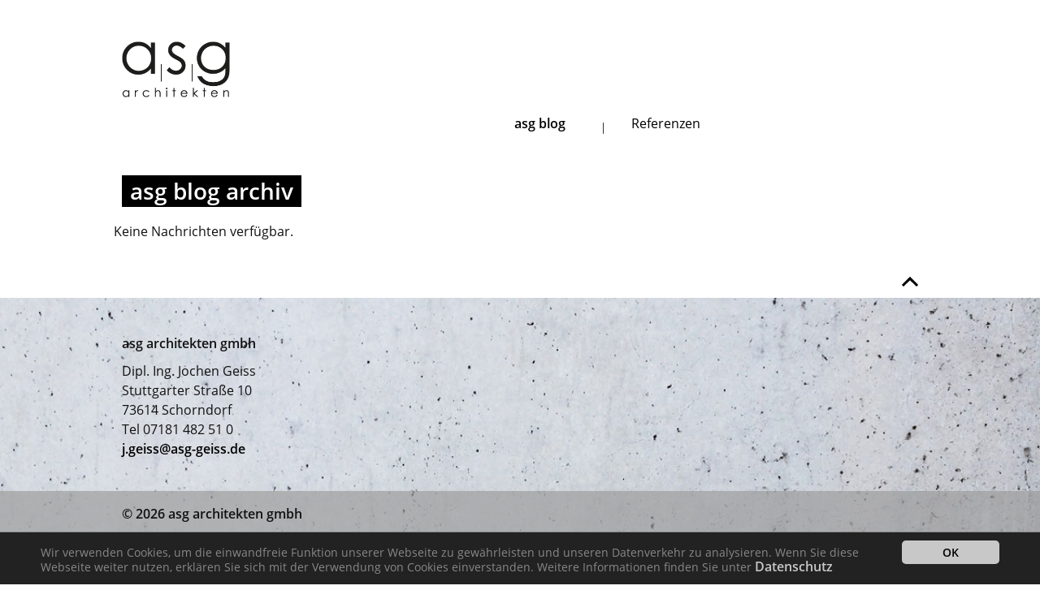

--- FILE ---
content_type: text/html; charset=utf-8
request_url: https://www.asg-geiss.de/asg-blog/blog-archiv/
body_size: 2235
content:
<!DOCTYPE html>
<html lang="de">
<head>

<meta charset="utf-8">
<!-- 
	°______________________________
	|                             |
	| TYPO3-Programmierung:       |
	| Buero Kober                 |
	| www.buerokober.de           |
	|_____________________________|

	This website is powered by TYPO3 - inspiring people to share!
	TYPO3 is a free open source Content Management Framework initially created by Kasper Skaarhoj and licensed under GNU/GPL.
	TYPO3 is copyright 1998-2015 of Kasper Skaarhoj. Extensions are copyright of their respective owners.
	Information and contribution at http://typo3.org/
-->

<base href="https://www.asg-geiss.de/">

<title>blog archiv: ASG Architekten</title>
<meta name="generator" content="TYPO3 CMS 7.2">


<link rel="stylesheet" type="text/css" href="typo3temp/stylesheet_5624dd58f2.css?1432679825" media="all">
<link rel="stylesheet" type="text/css" href="fileadmin/mk/css/fonts.css?1529324533" media="all">
<link rel="stylesheet" type="text/css" href="typo3temp/sass/css//main_e7ee1_2375314688366f38d027b10225d90828.css?1768669056" media="all">
<link rel="stylesheet" type="text/css" href="fileadmin/mk/css/extensions.css?1529322009" media="all">



<script src="typo3temp/javascript_9a38f34785.js?1432675882" type="text/javascript"></script>


<link rel="stylesheet" type="text/css" media="all"  href="https://www.asg-geiss.de/typo3conf/ext/mindshape_cookie_hint/Resources/Public/Css/dark-bottom.css" />

		<meta name="viewport" content="width=device-width, height=device-height, initial-scale=1,minimum-scale=1, user-scalable=1,  maximum-scale=2,minimal-ui">
		<meta name="apple-mobile-web-app-capable" content="yes">

		<script type="text/javascript" src="//maps.googleapis.com/maps/api/js?sensor=false"></script>


		<!--[if lt IE 7]>
			<link rel="stylesheet" type="text/css" href="fileadmin/mk/css/ie6.css" />
			<script type='text/javascript' src='fileadmin/mk/js/unitpngfix.js'></script>
		<![endif]-->
</head>
<body class="typ1" id="uid_37" >

<div id="container">
		<div id="header">
			<div class="inner">

				<div id="logo"><a href="/" target="">&nbsp;</a></div>
				<div class="metaMenu">
					
				</div>
				<div style="display:none;" id="sprachwahl">
						<!-- ###SPRACHWAHL_HEADER### -->
						SPRACHWAHL ALS DROPDOWN
						<!-- ###SPRACHWAHL_HEADER### -->
				</div>
				<button class="cmn-toggle-switch cmn-toggle-switch__htx">
					<span>toggle menu</span>
				</button>
				<nav>
					<ul class="dropdown sm sm-simple level1"><li class="level1 act"><a href="asg-blog/" class="level1 act" onfocus="blur();">asg blog</a></li><li class="level1"><a href="referenzen/" onfocus="blur();">Referenzen</a></li></ul>

				</nav>

			</div>
		</div>
		
		
		
		<div id="wrapper">
				<div id="content" class="content">
								

								

								<div id="contentMain"><div id="c105" class="csc-default cat_37 csc-layout-20 csc-frame-13 csc-type-list"><div class="csc-inner"><div class="csc-ajax"></div><div class="csc-header csc-header-n1"><h1 class="csc-firstHeader">asg blog archiv</h1></div>



<div class="news">
	
	
			<div class="no-news-found">
				Keine Nachrichten verfügbar.
			</div>
		

</div>
</div></div></div>

								

								

								
				</div>
				
				
		</div>
		
		

		<div class="inner">
				<span class="totop">Nach oben</span>
		</div>
		
		<div id="footer">


			<div class="address">
				<div class="inner">
					<div id="c12" class="csc-default cat_30 csc-layout-20 csc-frame-0 csc-type-text"><div class="csc-inner"><div class="csc-ajax"></div><p class="bodytext"><b>asg architekten gmbh</b></p>
<p class="bodytext">Dipl. Ing. Jochen Geiss <br />Stuttgarter Straße 10 <br />73614 Schorndorf<br /> Tel 07181 482 51 0 <br /><a href="javascript:linkTo_UnCryptMailto('ocknvq,l0igkuuBcui/igkuu0fg');">j.geiss@asg-geiss.de</a></p></div></div>
				</div>
			</div>

			<div class="legal">
				<div class="inner">
					<div class="copyright">
						&copy; 2026 asg architekten gmbh 
					</div>
					<nav>
						
					</nav>
				</div>
			</div>

		</div>
</div>



<html data-namespace-typo3-fluid="true" lang="en"
      xmlns="http://www.w3.org/1999/xhtml"
      xmlns:f="http://typo3.org/ns/TYPO3/CMS/Fluid/ViewHelpers">

  <script>
    window.cookieconsent_options = {
      
        learnMore: 'Datenschutz',
      
      dismiss: 'OK',
      message: 'Wir verwenden Cookies, um die einwandfreie Funktion unserer Webseite zu gewährleisten und unseren Datenverkehr zu analysieren. Wenn Sie diese Webseite weiter nutzen, erklären Sie sich mit der Verwendung von Cookies einverstanden. Weitere Informationen finden Sie unter',
      
        link: 'datenschutz/',
      
      
      appendToBottom: true
      
    };
  </script>

</html>
<script src="//ajax.googleapis.com/ajax/libs/jquery/1.11.3/jquery.min.js" type="text/javascript"></script>
<script src="typo3conf/ext/mindshape_cookie_hint/Resources/Public/Js/cookieconsent.js?1527196660" type="text/javascript"></script>
<script src="fileadmin/mk/js/jquery.plugins.js?1433231934" type="text/javascript"></script>
<script src="fileadmin/mk/js/kober.js?1461778393" type="text/javascript"></script>


</body>
</html>
<!-- Cached page generated 22-01-26 13:27. Expires 23-01-26 13:27 -->
<!-- Parsetime: 0ms -->

--- FILE ---
content_type: text/css
request_url: https://www.asg-geiss.de/fileadmin/mk/css/fonts.css?1529324533
body_size: 254
content:
/* open-sans-regular - latin */
@font-face {
  font-family: 'Open Sans';
  font-style: normal;
  font-weight: 400;
  src: url('../fonts/open-sans-v15-latin-regular.eot'); /* IE9 Compat Modes */
  src: local('Open Sans Regular'), local('OpenSans-Regular'),
       url('../fonts/open-sans-v15-latin-regular.eot?#iefix') format('embedded-opentype'), /* IE6-IE8 */
       url('../fonts/open-sans-v15-latin-regular.woff2') format('woff2'), /* Super Modern Browsers */
       url('../fonts/open-sans-v15-latin-regular.woff') format('woff'), /* Modern Browsers */
       url('../fonts/open-sans-v15-latin-regular.ttf') format('truetype'), /* Safari, Android, iOS */
       url('../fonts/open-sans-v15-latin-regular.svg#OpenSans') format('svg'); /* Legacy iOS */
}
/* open-sans-600 - latin */
@font-face {
  font-family: 'Open Sans';
  font-style: normal;
  font-weight: 600;
  src: url('../fonts/open-sans-v15-latin-600.eot'); /* IE9 Compat Modes */
  src: local('Open Sans SemiBold'), local('OpenSans-SemiBold'),
       url('../fonts/open-sans-v15-latin-600.eot?#iefix') format('embedded-opentype'), /* IE6-IE8 */
       url('../fonts/open-sans-v15-latin-600.woff2') format('woff2'), /* Super Modern Browsers */
       url('../fonts/open-sans-v15-latin-600.woff') format('woff'), /* Modern Browsers */
       url('../fonts/open-sans-v15-latin-600.ttf') format('truetype'), /* Safari, Android, iOS */
       url('../fonts/open-sans-v15-latin-600.svg#OpenSans') format('svg'); /* Legacy iOS */
}q

--- FILE ---
content_type: text/css
request_url: https://www.asg-geiss.de/typo3temp/sass/css//main_e7ee1_2375314688366f38d027b10225d90828.css?1768669056
body_size: 10189
content:
/*
 * 
 * border box for everything
 */
*,
*:before,
*:after {
  -moz-box-sizing: border-box;
  -webkit-box-sizing: border-box;
  -moz-box-sizing: border-box;
  -webkit-box-sizing: border-box;
  box-sizing: border-box; }

/*
 * 
 * normalize.css
 */
html {
  font-family: 'Open Sans', sans-serif;
  -ms-text-size-adjust: 100%;
  -webkit-text-size-adjust: 100%; }

body {
  margin: 0; }

article,
aside,
details,
figcaption,
figure,
footer,
header,
hgroup,
main,
nav,
section,
summary {
  display: block; }

audio,
canvas,
progress,
video {
  display: inline-block;
  vertical-align: baseline; }

audio:not([controls]) {
  display: none;
  height: 0; }

[hidden],
template {
  display: none; }

a {
  background: 0 0; }

a:active,
a:hover {
  outline: 0; }

abbr[title] {
  border-bottom: 1px dotted; }

b,
strong {
  font-weight: 700; }

dfn {
  font-style: italic; }

h1 {
  font-size: 2em;
  margin: 0.67em 0; }

mark {
  background: yellow;
  color: black; }

small {
  font-size: 80%; }

sub,
sup {
  font-size: 75%;
  line-height: 0;
  position: relative;
  vertical-align: baseline; }

sup {
  top: -0.5em; }

sub {
  bottom: -0.25em; }

img {
  border: 0; }

svg:not(:root) {
  overflow: hidden; }

figure {
  margin: 1em 40px; }

hr {
  -moz-box-sizing: content-box;
  -moz-box-sizing: content-box;
  -webkit-box-sizing: content-box;
  box-sizing: content-box;
  height: 0; }

pre {
  overflow: auto; }

code,
kbd,
pre,
samp {
  font-family: monospace, monospace;
  font-size: 1em; }

button,
input,
optgroup,
select,
textarea {
  color: inherit;
  font: inherit;
  margin: 0; }

button {
  overflow: visible; }

button,
select {
  text-transform: none; }

button,
html input[type=button],
input[type=reset],
input[type=submit] {
  -webkit-appearance: button;
  cursor: pointer; }

button[disabled],
html input[disabled] {
  cursor: default; }

button::-moz-focus-inner,
input::-moz-focus-inner {
  border: 0;
  padding: 0; }

input {
  line-height: normal; }

input[type=checkbox],
input[type=radio] {
  -moz-box-sizing: border-box;
  -webkit-box-sizing: border-box;
  box-sizing: border-box;
  padding: 0; }

input[type=number]::-webkit-inner-spin-button,
input[type=number]::-webkit-outer-spin-button {
  height: auto; }

input[type=search] {
  -webkit-appearance: textfield;
  -moz-box-sizing: content-box;
  -webkit-box-sizing: content-box;
  -moz-box-sizing: content-box;
  -webkit-box-sizing: content-box;
  box-sizing: content-box; }

input[type=search]::-webkit-search-cancel-button,
input[type=search]::-webkit-search-decoration {
  -webkit-appearance: none; }

fieldset {
  border: 1px solid silver;
  margin: 0 2px;
  padding: 0.35em 0.625em 0.75em; }

legend {
  border: 0;
  padding: 0; }

textarea {
  overflow: auto; }

optgroup {
  font-weight: 700; }

table {
  border-collapse: collapse;
  border-spacing: 0; }

td,
th {
  padding: 0; }

/*
 * 
 * Tacit
 */
th {
  font-weight: 700; }

td,
th {
  border-bottom: 1px solid #cccccc;
  padding: 14px 18px; }

thead th {
  border-bottom-width: 2px;
  padding-bottom: 6px; }

table {
  display: block;
  max-width: 100%;
  overflow-x: auto; }

input,
textarea,
select,
button {
  display: block;
  padding: 9px; }

label {
  display: block;
  margin-bottom: 14px; }

input[type="submit"],
input[type="reset"],
button {
  background: #f2f2f2;
  color: #8c8c8c;
  cursor: pointer;
  display: inline;
  margin-bottom: 18px;
  margin-right: 7px;
  padding: 6px 23px;
  text-align: center; }

input[type="submit"]:hover,
input[type="reset"]:hover,
button:hover {
  background: #d9d9d9;
  color: black; }

input[type="submit"][disabled],
input[type="reset"][disabled],
button[disabled] {
  background: #e6e6e6;
  color: #b3b3b3; }

input[type="submit"],
button[type="submit"] {
  background: #367ac3;
  color: white; }

input[type="submit"]:hover,
button[type="submit"]:hover {
  background: #255587;
  color: #bfbfbf; }

input[type="text"],
input[type="password"],
input[type="email"],
input[type="url"],
input[type="phone"],
input[type="tel"],
input[type="number"],
input[type="datetime"],
input[type="date"],
input[type="month"],
input[type="color"],
input[type="time"],
input[type="search"],
input[type="range"],
input[type="file"],
input[type="datetime-local"],
select,
textarea {
  border: 1px solid #cccccc;
  margin-bottom: 18px;
  padding: 5px 6px; }

input[type="checkbox"] {
  float: left;
  line-height: 36px;
  margin-right: 9px;
  margin-top: 8px; }

pre,
code,
kbd,
samp,
var,
output {
  font-family: Menlo, Monaco, Consolas, "Courier New", monospace;
  font-size: 16px; }

pre {
  border-left: 1px solid #96bbe2;
  line-height: 25px;
  margin-top: 29px;
  overflow: auto;
  padding-left: 18px; }

pre code {
  background: none;
  border: 0;
  line-height: 29px;
  padding: 0; }

code {
  background: #ededed;
  border: 1px solid #cccccc;
  -moz-border-radius: 3px;
  -webkit-border-radius: 3px;
  -khtml-border-radius: 3px;
  border-radius: 3px;
  display: inline-block;
  line-height: 18px;
  padding: 3px 6px 2px; }

h1,
h2,
h3,
h4,
h5,
h6 {
  color: black;
  margin-bottom: 18px; }

h1 {
  font-size: 36px;
  font-weight: 500;
  margin-top: 36px; }

h2 {
  font-size: 25px;
  font-weight: 400;
  margin-top: 27px; }

h3 {
  font-size: 21px;
  margin-top: 21px; }

h4 {
  font-size: 18px;
  margin-top: 18px; }

h5 {
  font-size: 14px;
  font-weight: bold;
  margin-top: 18px;
  text-transform: uppercase; }

h6 {
  color: #cccccc;
  font-size: 14px;
  font-weight: bold;
  margin-top: 18px;
  text-transform: uppercase; }

a {
  color: #367ac3;
  text-decoration: none; }

a:hover {
  text-decoration: underline; }

hr {
  border-bottom: 1px solid #cccccc; }

small {
  font-size: 15px; }

em,
i {
  font-style: italic; }

strong,
b {
  font-weight: 700; }

* {
  border: 0;
  border-collapse: separate;
  border-spacing: 0;
  -moz-box-sizing: border-box;
  -webkit-box-sizing: border-box;
  box-sizing: border-box;
  font-family: "Open Sans", Helvetica, Arial, sans-serif;
  font-size: 16px;
  font-stretch: normal;
  font-style: normal;
  font-weight: 300;
  line-height: 29px;
  margin: 0;
  outline: 0;
  padding: 0;
  text-align: left;
  vertical-align: baseline; }

html,
body {
  height: 100%;
  width: 100%; }

body {
  background: whitesmoke;
  color: #1a1a1a;
  padding: 36px; }

p,
ul,
ol,
dl,
blockquote,
hr,
pre,
table,
form,
fieldset,
figure,
address {
  margin-bottom: 29px; }

section {
  margin-left: auto;
  margin-right: auto;
  max-width: 100%;
  width: 900px; }

article {
  background: white;
  border: 1px solid #d9d9d9;
  -moz-border-radius: 7px;
  -webkit-border-radius: 7px;
  -khtml-border-radius: 7px;
  border-radius: 7px;
  padding: 43px; }

header {
  margin-bottom: 36px; }

footer {
  margin-top: 36px; }

nav {
  text-align: center; }

nav ul {
  list-style: none;
  text-align: center; }

nav ul li {
  display: inline;
  margin-left: 9px;
  margin-right: 9px; }

@media (max-width: 767px) {
  body {
    padding: 18px; }

  article {
    -moz-border-radius: 0;
    -webkit-border-radius: 0;
    -khtml-border-radius: 0;
    border-radius: 0;
    margin: -18px;
    padding: 18px; }

  textarea,
  input,
  select {
    max-width: 100%; }

  fieldset {
    min-width: 0; }

  @-moz-document url-prefix() {
        fieldset {
      display: table-cell; }
 }
  section {
    width: auto; } }

/*
 * RESET ADDON FOR TYPO3 CSS STYLED CONTENT - FIXING FIREFOX RESPONSIVE IMG ISSUES
 */
div.csc-textpic .csc-textpic-imagewrap figure,
div.csc-textpic figure.csc-textpic-imagewrap {
  display: block; }

div.csc-textpic-left .csc-textpic-imagewrap {
  width: 100%; }

figcaption.csc-textpic-caption {
  display: inherit; }

.csc-textpic-intext-right-nowrap .csc-textpic-imagewrap,
.csc-textpic-intext-left-nowrap .csc-textpic-imagewrap,
.csc-textpic-intext-left .csc-textpic-imagewrap,
.csc-textpic-intext-right .csc-textpic-imagewrap {
  width: 50%; }

.csc-textpic-intext-right-nowrap .csc-textpic-text {
  margin-right: 20px !important; }

.csc-textpic-intext-left-nowrap .csc-textpic-text {
  margin-left: 20px !important; }

*,
*:before,
*:after {
  -moz-box-sizing: border-box;
  -webkit-box-sizing: border-box;
  -moz-box-sizing: border-box;
  -webkit-box-sizing: border-box;
  box-sizing: border-box; }

img,
audio,
video,
embed {
  max-width: 100%;
  width: auto;
  height: auto; }

/*
 * Upscaling Slider Images
 */
  .slick-slide div.csc-textpic-center .csc-textpic-center-inner,
  .slick-slide div.csc-textpic-center .csc-textpic-center-outer,
  .slick-slide figure,
  .slick-slide img {
    width: 100%;
    max-width: none;
    text-align: center;
    float: none;
    position: inherit; }

/*
 * TYPO3 Anpassung für Responsive
 */
DIV.csc-textpic-above DIV.csc-textpic-imagewrap,
DIV.csc-textpic-below DIV.csc-textpic-imagewrap,
DIV.csc-textpic DIV.csc-textpic-imagewrap UL LI,
DIV.csc-textpic DIV.csc-textpic-imagewrap DL.csc-textpic-image {
  float: none; }

/*
 * -- END -- RESET ADDON
 */
/*
 * 
 * Variables
 */
/*
 * 
 * Basics
 */
html,
body {
  margin: 0;
  padding: 0;
  height: 100.5%; }

body {
  font-family: 'Open Sans', sans-serif;
  font-size: 16px;
  line-height: 1.5;
  padding: 0 0px;
  text-align: center;
  color: #111111;
  background: white; }

p {
  margin: 0 10px 10px 0; }

a {
  color: black;
  font-weight: 600; }

a:hover {
  text-decoration: none;
  color: #666666;
  cursor: pointer; }

h1 {
  color: #555555;
  font-size: 28px;
  font-weight: 700;
  font-weight: normal;
  line-height: 1.4; }

h2 {
  color: #555555;
  font-size: 28px;
  font-weight: 700;
  font-weight: normal;
  line-height: 1.4; }

h1,
h2 {
  background: black;
  display: inline-block;
  color: white;
  padding: 0 10px;
  font-weight: 700; }

h1.subheader {
  margin: -13px 0 0 0; }

.csc-type-text h3 a {
  color: white;
  background: black;
  display: inline-block;
  padding: 3px 10px;
  font-weight: 700;
  font-size: 18px; }

.csc-type-text h3 a:hover {
  color: white;
  background: #333333; }

* {
  line-height: 1.5; }

/*
 * 
 * Main Boxes
 */
#container {
  margin: 0 auto;
  text-align: left;
  position: relative;
  padding-top: 170px; }

.inner,
.content {
  max-width: 1000px;
  margin: 0 auto; }

/*
 * 
 * Header
 */
#header {
  position: fixed;
  top: 0;
  left: 0;
  width: 100%;
  height: 170px;
  background: white;
  z-index: 80; }
  #header .inner {
    padding: 0 10px; }
  #header .inner,
  #header #logo,
  #header nav a {
    height: 100% !important; }
  #header #logo {
    float: left;
    height: 150px;
    padding-left: 0;
    width: 133px;
    text-align: center; }
    #header #logo a {
      height: 100%;
      background: transparent url("/fileadmin/mk/img/logo.png") no-repeat scroll left;
      display: block;
      margin: 0px 0 0 0px;
      text-decoration: none;
      background-size: contain; }
  #header .hamburger {
    width: 45px;
    float: right;
    padding: 5px; }
    #header .hamburger span {
      display: block;
      height: 3px;
      background: black;
      margin-bottom: 5px; }
  #header nav {
    clear: both;
    position: relative;
    top: -36px;
    width: 76%;
    width: 79.4%;
    margin-right: -1px;
    float: right;
    -webkit-transition: 0.6s ease all;
    transition: 0.6s ease all; }
    #header nav a {
      font-weight: 400; }
  #header #sprachwahl {
    display: none;
    float: right;
    padding: 10px; }

.metaNav {
  list-style: none;
  float: right; }
  .metaNav a {
    background: black;
    color: white;
    display: inline-block;
    padding: 3px 10px;
    font-size: 14px;
    position: fixed;
    right: 120px; }
  .metaNav a {
    display: inline-block;
    background-color: transparent;
    padding: 2px 10px;
    font-size: 14px;
    -moz-border-radius: 100%;
    -webkit-border-radius: 100%;
    -khtml-border-radius: 100%;
    border-radius: 100%;
    border: 3px solid black;
    width: 56px;
    height: 56px !important;
    line-height: 46px;
    color: black;
    font-weight: 700;
    text-transform: uppercase;
    margin: 10px; }

/*
 * 
 * Hamburger Mobile Menu Animation
 */
/*
 * 
 * Hamburger to x icon
 */
.cmn-toggle-switch {
  display: none;
  position: fixed;
  top: 0;
  left: 0;
  padding: 10px;
  overflow: hidden;
  margin: 0 0 0 0px;
  padding: 0;
  width: 50px;
  height: 44px;
  font-size: 0;
  text-indent: -9999px;
  -webkit-appearance: none;
  -moz-appearance: none;
  appearance: none;
  -moz-box-shadow: none;
  -webkit-box-shadow: none;
  box-shadow: none;
  -moz-border-radius: none;
  -webkit-border-radius: none;
  -khtml-border-radius: none;
  border-radius: none;
  border: none;
  cursor: pointer;
  -webkit-transition: background 0.3s;
  transition: background 0.3s; }

.cmn-toggle-switch:focus {
  outline: none; }

.cmn-toggle-switch span {
  display: block;
  position: absolute;
  top: 20px;
  left: 10px;
  right: 10px;
  height: 3px;
  background: black; }

.cmn-toggle-switch span::before,
.cmn-toggle-switch span::after {
  position: absolute;
  display: block;
  left: 0;
  width: 100%;
  height: 3px;
  background-color: black;
  content: ""; }

.cmn-toggle-switch span::before {
  top: -9px; }

.cmn-toggle-switch span::after {
  top: 9px; }

/*
 * *
 * * Style 2
 * *
 * * Hamburger to "x" (htx). Takes on a hamburger shape, bars slide
 * * down to center and transform into an "x".
 */
.cmn-toggle-switch__htx {
    /*
   * background-color:rgba(0,0,0,.7);
   */
  background: transparent;
  z-index: 9999; }

.cmn-toggle-switch__htx span {
  -webkit-transition: background 0 0.3s;
  transition: background 0 0.3s; }

.cmn-toggle-switch__htx span::before,
.cmn-toggle-switch__htx span::after {
  -webkit-transition-duration: 0.3s, 0.3s;
  transition-duration: 0.3s, 0.3s;
  -webkit-transition-delay: 0.3s, 0;
  transition-delay: 0.3s, 0; }

.cmn-toggle-switch__htx span::before {
  -webkit-transition-property: top, -webkit-transform;
  transition-property: top, transform; }

.cmn-toggle-switch__htx span::after {
  -webkit-transition-property: bottom, -webkit-transform;
  transition-property: bottom, transform; }

/*
 * active state, i.e. menu open
 */
.cmn-toggle-switch__htx.active {
  background-color: #cb0032; }

  body.show-nav .cmn-toggle-switch__htx {
    background-color: rgba(0, 0, 0, 0.85); }
  body.show-nav .cmn-toggle-switch__htx span {
    background: none; }
  body.show-nav .cmn-toggle-switch__htx span::before {
    top: 0;
    -webkit-transform: rotate(45deg);
    -ms-transform: rotate(45deg);
    transform: rotate(45deg); }
  body.show-nav .cmn-toggle-switch__htx span::after {
    top: 0;
    -webkit-transform: rotate(-45deg);
    -ms-transform: rotate(-45deg);
    transform: rotate(-45deg); }
  body.show-nav .cmn-toggle-switch__htx span::before,
  body.show-nav .cmn-toggle-switch__htx span::after {
    -webkit-transition-delay: 0, 0.3s;
    transition-delay: 0, 0.3s;
    background: white; }

/*
 * 
 * Navigation
 */
li.level1 {
  background: white; }

li.level1.act > a {
  font-weight: bold !important; }

/*
 * 
 * Fix Anchor Tag Navigation
 */
.csc-default:before {
  content: "";
  display: block;
  height: 140px;
    /*
   * fixed header height
   */
  margin: -140px 0 0;
    /*
   * negative fixed header height
   */
  width: 1px; }

#c156 {
  position: relative;
  top: 1140px; }
  #c156:after {
    display: none;
    border-bottom: 0 none !important; }

/*
 * 
 * Content
 */
#wrapper {
  width: 100%; }

.content {
  text-align: center; }

.content > div {
  margin-right: -4px;
  text-align: left;
  display: inline-block;
  vertical-align: top;
  width: 33%; }

/*
 * 
 * Main Backend Templates
 */
  body.typ1 #contentPic {
    width: 100%; }
    body.typ1 #contentPic .csc-inner {
      padding: 0; }
  body.typ1 #contentLeft {
    width: 20%; }
  body.typ1 #contentMain {
    width: 100%;
    position: relative;
    margin: 0; }
    body.typ1 #contentMain .csc-default:after {
      content: "";
      display: block;
      border-bottom: 1px solid black;
      margin: 50px 10px 14px; }
    body.typ1 #contentMain .csc-frame-13:after {
      border-bottom: 0;
      margin: 0 10px 0; }
  body.typ1 #contentRight {
    width: 100%;
    overflow: hidden; }
  body.typ1 #contentBorder {
    width: 100%; }
  body.typ1 #contentSub {
    width: 100%; }
    body.typ1 #contentSub .csc-inner {
      padding: 0; }



/*
 * 
 * Footer
 */
#footer {
  clear: both;
  background: url("/fileadmin/mk/img/bg_footer3.jpg");
  background-size: cover;
  padding-top: 34px; }
  #footer .inner {
    overflow: hidden; }
  #footer a {
    color: black;
    text-decoration: none;
    font-style: normal; }

  #footer .legal {
    background: rgba(157, 157, 157, 0.68);
    min-height: 30px; }
  #footer .copyright {
    float: left;
    font-weight: bold;
    line-height: 56px;
    padding: 0 10px; }
  #footer .navFooter {
    float: right;
    margin: 14px 0 0; }

span.totop {
  float: right;
  overflow: hidden;
  background: white url("/fileadmin/mk/img/icon_to_top.png") no-repeat center center;
  text-indent: -300px;
  width: 40px;
  height: 40px;
  display: block;
  -webkit-transition: all 0.3s ease-in-out;
  -moz-transition: all 0.3s ease-in-out;
  -o-transition: all 0.3s ease-in-out;
  transition: all 0.3s ease-in-out; }
  span.totop:hover {
    -moz-opacity: 0.8;
    -webkit-opacity: 0.8;
    -khtml-opacity: 0.8;
    opacity: 0.8;
    cursor: pointer;
    background-position: top center; }

/*
 * 
 * Google Map Fix
 */
.tx-go-maps-ext img {
  max-width: none !important; }

/*
 * 
 * Content
 */
/*
 * 
 * TYPO3 - CSS STYLES CONTENT - Borders - Blocks
 */
.csc-default {
  padding-bottom: 20px;
  margin-bottom: 0px;
    /*
   * border-bottom: 1px solid #fafafa;
   */ }

.csc-inner {
  padding: 10px; }

#wrapper .csc-default {
  vertical-align: top; }

.csc-frame-13 .csc-inner {
  padding: 10px 0; }

.csc-frame-60 {
  display: inline-block;
  margin-right: -4px;
  width: 25% !important; }

.csc-frame-61 {
  display: inline-block;
  margin-right: -4px;
  width: 33.2% !important; }

.csc-frame-62 {
  display: inline-block;
  margin-right: -4px;
  width: 50% !important; }

.csc-frame-63 {
  display: inline-block;
  margin-right: -4px;
  width: 66.4% !important; }

.csc-frame-64 {
  display: inline-block;
  margin-right: -4px;
  width: 75% !important; }

.csc-frame-65 {
  width: 100% !important; }

/*
 * Multicolumn Text
 */
.csc-frame-70 .csc-textpic-text {
  -moz-column-count: 2;
  -webkit-column-count: 2;
  column-count: 2;
  -moz-column-width: 50%;
  -webkit-column-width: 50%;
  column-width: 50%;
  padding-bottom: 20px; }

.csc-frame-73 {
  width: 50%;
  display: inline-block;
  position: relative;
  margin-right: -4px;
  -webkit-transition: all 1s ease-in-out;
  -moz-transition: all 1s ease-in-out;
  -o-transition: all 1s ease-in-out;
  transition: all 1s ease-in-out; }
  .csc-frame-73 .csc-header {
    float: left;
    position: absolute;
    bottom: 204px;
    left: 20px; }
    .csc-frame-73 .csc-header h1,
    .csc-frame-73 .csc-header h2 {
      background-color: white;
      font-size: 20px;
      float: left;
      clear: both;
      color: black;
      padding: 0 10px;
      margin: 0 0 3px; }
    .csc-frame-73 .csc-header .subheader {
      font-weight: normal; }

.csc-default.csc-frame-74 {
  padding-bottom: 0; }
  .csc-default.csc-frame-74:after {
    content: "";
    border-bottom: 0px solid black !important;
    margin: 0px !important; }
  .csc-default.csc-frame-74 .csc-inner {
    padding-bottom: 0 !important; }

/*
 * 
 * Stop Motion Film
 */
div.ovvvport {
  max-width: 100% !important;
  max-height: 85vh !important; }

.filterbar {
  z-index: 50;
  margin: 30px 0px;
  border-top: 20px solid white;
  border-bottom: 20px solid white;
  overflow: hidden;
  position: fixed;
  top: 125px;
  background: white;
  width: 98%;
  max-width: 1080px; }
  .filterbar .inner {
    border-top: 1px solid black;
    border-bottom: 1px solid black;
    overflow: hidden;
    max-width: 980px;
    margin: 0; }
  .filterbar .filters {
    float: left; }
    .filterbar .filters button {
      border-bottom: 1px solid transparent; }
    .filterbar .filters button.act {
      border-bottom: 1px solid black; }
    .filterbar .filters button:hover {
      color: #777777; }
  .filterbar button {
    font-size: 13px;
    cursor: pointer;
    padding: 4px 0;
    margin: 0 22px 0 0;
    line-height: 1.7;
    background: transparent;
    color: black;
    height: 46px;
    display: inline-block;
    -moz-opacity: 1;
    -webkit-opacity: 1;
    -khtml-opacity: 1;
    opacity: 1;
    -webkit-transition: all 0.3s ease-in-out;
    -moz-transition: all 0.3s ease-in-out;
    -o-transition: all 0.3s ease-in-out;
    transition: all 0.3s ease-in-out; }
  .filterbar button:hover {
    cursor: pointer; }
  .filterbar .gridswitch {
    float: right; }
    .filterbar .gridswitch button {
      text-indent: -300px;
      overflow: hidden;
      width: 18px;
      margin: 0 0 0 22px;
      -moz-opacity: 0.4;
      -webkit-opacity: 0.4;
      -khtml-opacity: 0.4;
      opacity: 0.4;
      background-size: contain; }
    .filterbar .gridswitch button.act,
    .filterbar .gridswitch button:hover {
      -moz-opacity: 1;
      -webkit-opacity: 1;
      -khtml-opacity: 1;
      opacity: 1; }
  .filterbar .list {
    background: url("/fileadmin/mk/img/icon_list.png") no-repeat center center; }
  .filterbar .grid {
    background: url("/fileadmin/mk/img/icon_grid.png") no-repeat center center; }

/*
 * 
 * cb Quick Google Map Fix
 */
#map_canvas {
  height: 500px; }
  #map_canvas img {
    max-width: none !important; }

/*
 * 
 * tt_news
 */
.csc-frame-13.csc-type-list .csc-header {
  margin-left: 10px; }

.news-list-container {
  padding: 0; }

.news-list-container hr {
  border: 0px none;
  padding: 0;
  visibility: hidden; }

.news-list-item {
  padding: 15px 0px 2px 0;
  border-top: 1px solid #d2d5d5;
  margin-bottom: 10px;
  float: left;
  width: 100%; }

.news-list-item a {
  text-decoration: none; }

.news-list-image {
  float: left;
  padding: 0 20px 0 0; }

.news-list-item h2 {
  padding: 2px 0 20px 0;
  margin: 0;
  font-size: 16px; }

.news-list-item h2 a {
  text-decoration: none; }

.news-list-morelink a {
  text-decoration: none;
  word-wrap: break-word;
  font-style: italic;
  color: #777777; }

.news-list-date {
  float: right;
  padding: 0 20px 0 0; }

.news-single-external-image {
  width: 100%;
  float: none;
  position: absolute;
  top: 13px;
  margin: 0;
  background: white; }

.news-single-item hr {
  border: 0px none;
  padding: 0px 0;
  visibility: hidden; }

.news-single-rightbox {
  padding: 10px;
  border: 1px solid #d2d5d5;
  margin-bottom: 20px; }

.news-single-img {
  float: right;
  margin: 0px;
  padding: 0 0 20px 20px;
  min-height: 185px; }

.news-single-img img {
  float: left;
  margin-right: 4px; }

.news-single-img code br {
  line-height: 0px; }

.news-single-subheader {
  display: none; }

.news-single-files,
.news-single-links,
.news-single-related {
  margin-bottom: 10px;
  padding: 10px;
  background: #efefef;
  border: 1px solid #aaaaaa;
  clear: both; }

.news-single-files a,
.news-single-links a {
  text-decoration: none;
  padding: 0 10px 0 0; }

.news-single-files dt,
.news-single-links dt {
  margin-bottom: 2px; }

.news-single-additional-info {
  padding-top: 50px; }

.news-single-backlink {
  padding: 50px 0 15px;
  border-bottom: 1px solid #989898; }

.news-single-backlink a,
#tellafriendlink {
  color: #777777;
  text-decoration: none; }

  #uid_31 #content,
  #uid_40 #content {
    max-width: 1500px; }
  #uid_31 #contentBorder,
  #uid_40 #contentBorder {
    width: 100%;
    display: block; }
    #uid_31 #contentBorder > .csc-default,
    #uid_40 #contentBorder > .csc-default {
      width: 100%;
      display: block; }
      #uid_31 #contentBorder > .csc-default > .csc-inner,
      #uid_40 #contentBorder > .csc-default > .csc-inner {
        padding: 0; }

.news-single {
    /*
   * Content Elements
   */ }
  .news-single .teaser-text {
    display: none; }
  .news-single .footer span {
    display: none; }

  .news-single .facebook {
    display: none; }
  .news-single .news-img-wrap {
    position: relative;
    padding-bottom: 25px; }
  .news-single .header {
    border-bottom: 1px solid black;
    padding-bottom: 20px;
    margin-bottom: 35px; }
  .news-single .lowerNewsContent {
    padding: 0 20px; }
  .news-single .news-text-wrap > *,
  .news-single .teaser-text > * {
        /*
     * width:31%;
     */
    display: inline-block;
    vertical-align: top;
    padding: 0px 20px 20px 0;
    margin: 0 2% 0 0;
    list-style-position: inside; }
  .news-single h3 {
    background: black;
    color: white;
    display: inline-block;
    padding: 2px 5px;
    font-weight: bold; }
  .news-single .tag-icon {
    position: absolute;
    right: 6%;
    bottom: 43px;
    height: 60px;
    width: 100px;
    text-indent: -600px;
    overflow: hidden;
    background-size: contain !important; }
    .news-single.generalplanung .tag-icon {
      background: url("/fileadmin/mk/img/icon_circle_gp_inv.png") no-repeat center center; }
    .news-single.revitalisierung .tag-icon {
      background: url("/fileadmin/mk/img/icon_circle_360_inv.png") no-repeat center center; }
    .news-single.architektur .tag-icon {
      background: url("/fileadmin/mk/img/icon_circle_arch_inv.png") no-repeat center center; }
    .news-single.referenzen_gewerblich h3 {
      background-color: #0c2842; }
    .news-single.referenzen_gewerblich button.slick-prev,
    .news-single.referenzen_gewerblich button.slick-next {
      background-color: rgba(12, 40, 66, 0.7); }
    .news-single.referenzen_oeffentlich h3 {
      background-color: #2d5172; }
    .news-single.referenzen_oeffentlich button.slick-prev,
    .news-single.referenzen_oeffentlich button.slick-next {
      background-color: rgba(45, 81, 114, 0.7); }
    .news-single.referenzen_privat h3 {
      background-color: #7390a6; }
    .news-single.referenzen_privat button.slick-prev,
    .news-single.referenzen_privat button.slick-next {
      background-color: rgba(115, 144, 166, 0.7); }
  .news-single .csc-default {
    width: 33%;
    display: inline-block;
    margin-right: -4px;
    vertical-align: top; }
    .news-single .csc-default .csc-inner {
      padding: 0 10px 0 0; }
    .news-single .csc-default ul {
      margin-left: 20px; }

.tag-icon.Generalplanung {
  background: url("/fileadmin/mk/img/icon_circle_gp.png") no-repeat center center; }

.tag-icon.Revitalisierung {
  background: url("/fileadmin/mk/img/icon_circle_360.png") no-repeat center center; }

.tag-icon.Architektur {
  background: url("/fileadmin/mk/img/icon_circle_arch.png") no-repeat center center; }

.news-list-view {
  padding-top: 0px; }
  .news-list-view .teaser-text,
  .news-list-view .news-list-date,
  .news-list-view .news-list-author,
  .news-list-view .footer {
    display: none; }
  .news-list-view .tag-icon {
    width: 45px;
    height: 96%;
    background-size: contain;
    position: absolute;
    right: 0;
    top: 0; }
  .news-list-view .article {
    position: relative;
    -moz-opacity: 1;
    -webkit-opacity: 1;
    -khtml-opacity: 1;
    opacity: 1;
    padding: 10px;
    -webkit-transition: all 0.3s ease-in-out;
    -moz-transition: all 0.3s ease-in-out;
    -o-transition: all 0.3s ease-in-out;
    transition: all 0.3s ease-in-out; }
  .news-list-view .article.hide {
    -moz-opacity: 0.3;
    -webkit-opacity: 0.3;
    -khtml-opacity: 0.3;
    opacity: 0.3;
    padding: 0 !important;
    width: 0 !important;
    height: 0px !important;
    overflow: hidden;
    border-bottom: 0;
    padding: 0; }
  .news-list-view h3 {
    display: inline-block; }
    .news-list-view h3 a * {
      background: white;
      padding: 0px 3px;
      margin: 1px 0;
      color: black;
      font-weight: 700;
      float: left;
      clear: both;
      display: inline-block;
      font-size: 17px; }

.news-list-view.grid {
  -webkit-transition: all 1s ease-in-out;
  -moz-transition: all 1s ease-in-out;
  -o-transition: all 1s ease-in-out;
  transition: all 1s ease-in-out; }
  .news-list-view.grid .tag-icon {
    display: none; }
  .news-list-view.grid .article {
    width: 50%;
    float: left;
    position: relative;
    margin-bottom: 40px;
    padding: 30px 10px 5px; }
    .news-list-view.grid .article:after {
      content: '';
      position: absolute;
      bottom: -40px;
      left: 0;
      right: 0;
      margin: 10px;
      border-bottom: 1px solid black; }
  .news-list-view.grid .header {
    position: absolute;
    bottom: 20px;
    left: 20px; }
    .news-list-view.grid .header .tag-header {
      background-color: white;
      display: inline-block;
      font-weight: 700;
      margin-top: 2px; }
    .news-list-view.grid .header h3 {
      margin: 0;
      line-height: 1;
      font-weight: 700; }

  .news-list-view.grid .no-media-element img {
    width: 480px;
    height: 280px; }

.news-list-view.list {
  margin: 0 10px; }
  .news-list-view.list .article {
    overflow: hidden;
    clear: both;
    border-top: 1px solid black;
    padding: 10px 0 4px; }
  .news-list-view.list .news-img-wrap {
    width: 25%;
    float: left; }
  .news-list-view.list .header {
    width: 75%;
    float: right;
    padding: 0 0 0 40px; }
    .news-list-view.list .header h3 a {
      font-size: 26px;
      font-weight: 700;
      color: black;
      line-height: 110px; }
    .news-list-view.list .header h3 a * {
      float: none; }
    .news-list-view.list .header h3 a .tag-header {
      font-weight: normal; }

  #uid_2 .news-list-view.grid .article,
  #uid_37 .news-list-view.grid .article,
  #uid_38 .news-list-view.grid .article {
    width: 100%;
    float: none;
    clear: both; }
    #uid_2 .news-list-view.grid .article .news-img-wrap,
    #uid_37 .news-list-view.grid .article .news-img-wrap,
    #uid_38 .news-list-view.grid .article .news-img-wrap {
      display: inline-block;
      width: 48%;
      margin-right: 2%; }
    #uid_2 .news-list-view.grid .article .teaser-text,
    #uid_37 .news-list-view.grid .article .teaser-text,
    #uid_38 .news-list-view.grid .article .teaser-text {
      display: inline-block;
      width: 48%; }
      #uid_2 .news-list-view.grid .article .teaser-text ul,
      #uid_37 .news-list-view.grid .article .teaser-text ul,
      #uid_38 .news-list-view.grid .article .teaser-text ul {
        margin-left: 28px; }

/*
 * 
 * Slick Slider
 */
.slick-dots {
  text-align: center;
  position: absolute;
  bottom: 0px;
  margin: 0;
  width: 100%; }
  .slick-dots li {
    text-align: center;
    list-style: none;
    display: inline-block; }
  .slick-dots li.slick-active button {
    color: white; }
  .slick-dots button {
    padding: 0 7px;
    margin: 0px 0;
    border: 0;
    -moz-border-radius: 0;
    -webkit-border-radius: 0;
    -khtml-border-radius: 0;
    border-radius: 0;
    font-size: 16px;
    color: black;
    background-color: rgba(200, 200, 200, 0.4); }

button.slick-prev,
button.slick-next {
  overflow: hidden;
  text-indent: -300px; }

button.slick-prev {
  background: rgba(0, 0, 0, 0.4) url("/fileadmin/mk/img/icon_arrow_left.png") no-repeat center center; }

button.slick-next {
  background: rgba(0, 0, 0, 0.4) url("/fileadmin/mk/img/icon_arrow_right.png") no-repeat center center; }

button.slick-prev:hover,
button.slick-next:hover {
  background-color: rgba(0, 0, 0, 0.4); }

#uid_2 #contentPic,
#uid_38 #contentPic {
  -moz-opacity: 0;
  -webkit-opacity: 0;
  -khtml-opacity: 0;
  opacity: 0; }

/*
 * Standard Slider
 */
  .slick-slider .slick-list {
    padding-bottom: 0px; }
  .slick-slider .slick-slide {
    position: relative; }
  .slick-slider .csc-inner {
    padding: 0;
    position: relative;
    width: 100%;
    max-width: 1000px;
    height: 100%;
    margin: 0 auto; }
  .slick-slider .csc-header {
    position: absolute;
    bottom: 60px;
    left: 10px;
    z-index: 10; }
    .slick-slider .csc-header * {
      background: white;
      color: black;
      float: left;
      clear: both;
      margin: 0 0 4px;
      font-weight: 700;
      padding: 2px 10px;
      font-size: 24px; }

/*
 * News Detail Slider
 */
  .slick-slider .mediaelement {
    background-size: cover !important;
    height: 100%; }

/*
 * mk7
 */
button.slick-prev,
button.slick-next {
  position: absolute;
  left: 0;
  top: 0;
  height: 100%;
  width: 6%;
  margin: 0;
  padding: 0; }

button.slick-next {
  right: 0;
  left: auto; }

/*
 * 
 * Team Carousel Slick
 */
  .csc-frame-72 button.slick-prev,
  .csc-frame-72 button.slick-next {
    width: 35px;
    background-color: rgba(255, 255, 255, 0.8);
    height: auto;
    bottom: 35px; }
  .csc-frame-72 div.csc-textpic div.csc-textpic-imagecolumn {
    float: none; }
  .csc-frame-72 .slick-slide {
    cursor: pointer;
    padding-bottom: 5px;
    margin-bottom: 5px; }

.clickedNow {
  border-bottom: 1px solid black; }

.csc-default.teamShow {
  display: block !important;
  position: relative !important;
  height: auto !important;
  -moz-opacity: 1 !important;
  -webkit-opacity: 1 !important;
  -khtml-opacity: 1 !important;
  opacity: 1 !important; }

#contentRight {
  min-height: 1000px;
  position: relative; }
  #contentRight .csc-default:first-child {
    width: 100%;
    position: relative;
    z-index: 60; }
    #contentRight .csc-default:first-child:before {
      content: "";
      display: block;
      border-top: 1px solid black;
      margin: -140px 10px 14px; }
  #contentRight .csc-default:not(:first-child) {
    position: absolute;
    width: 100%;
    margin: 0px 0 0;
    -moz-opacity: 0;
    -webkit-opacity: 0;
    -khtml-opacity: 0;
    opacity: 0;
    -webkit-transition: all 1s ease-in-out;
    -moz-transition: all 1s ease-in-out;
    -o-transition: all 1s ease-in-out;
    transition: all 1s ease-in-out; }
    #contentRight .csc-default:not(:first-child) .csc-textpic-text {
      position: absolute;
      bottom: 50px;
      width: 100%;
      padding-left: 50%; }
      #contentRight .csc-default:not(:first-child) .csc-textpic-text .csc-textpicHeader {
        width: 50%;
        float: left;
        position: absolute;
        bottom: 20px;
        left: 0px; }
        #contentRight .csc-default:not(:first-child) .csc-textpic-text .csc-textpicHeader h1,
        #contentRight .csc-default:not(:first-child) .csc-textpic-text .csc-textpicHeader h2 {
          background-color: white;
          font-size: 20px;
          float: left;
          clear: both;
          color: black;
          padding: 0 10px;
          margin: 0 0 3px; }
        #contentRight .csc-default:not(:first-child) .csc-textpic-text .csc-textpicHeader .subheader {
          font-weight: normal; }
  #contentRight .slick-list {
    padding-bottom: 9px; }

/*
 * 
 * Anfahrt
 */
/*
 * Headline
 */
#c98,
#c143 {
  margin-top: 40px; }
  #c98 .csc-inner,
  #c143 .csc-inner {
    max-width: 1000px;
    margin: 0 auto;
    padding: 50px 10px 0;
    border-top: 1px solid black; }

/*
 * mk7 quick edit
 */
#container {
  height: 100%; }

#contentPic {
  z-index: 60;
  background-color: white;
  overflow: hidden;
  height: 89%; }
  #contentPic .slick-list,
  #contentPic .slick-track,
  #contentPic .slick-track > * {
    height: 100%; }
  #contentPic .slick-track > * {
    background-size: cover;
    background-repeat: no-repeat;
    background-position: center center; }

.tocontent {
  height: 9%;
  z-index: 65;
  position: relative;
  margin-bottom: 30px;
  background: url("/fileadmin/mk/img/icon_arrow_down.png") no-repeat center center;
  -webkit-transition: all 1s ease-in-out;
  -moz-transition: all 1s ease-in-out;
  -o-transition: all 1s ease-in-out;
  transition: all 1s ease-in-out; }

.tocontent:hover {
  background-position: center bottom;
  cursor: pointer; }

/*
 * 
 * csc-mailform
 */
.csc-mailform input,
.csc-mailform textarea {
  width: 200px;
  border: 1px solid silver;
  background: #fafafa;
  -moz-border-radius: 2px;
  -webkit-border-radius: 2px;
  -khtml-border-radius: 2px;
  border-radius: 2px;
  margin-bottom: 5px; }

.csc-mailform #mailformformtype_mail {
  margin-left: 100px;
  width: 200px; }

.csc-form-element-textblock {
  width: 150px; }

.csc-form-element-submit input {
  width: auto; }

div.csc-mailform ol,
div.csc-mailform ol li {
  padding-bottom: 10px !important; }

/*
 * Mobile Portrait
 */
@media screen and (max-width: 750px) and (orientation: portrait) {
  #contentPic {
    height: 37%; } }

/*
 * Mobile
 */
@media screen and (max-width: 750px) {
  #container {
    padding-top: 44px; }
    #container #wrapper {
      overflow: hidden; }

  #header {
    height: 44px;
    background-color: transparent; }
    #header .inner {
      padding: 0; }
    #header .metaMenu {
      display: none; }
    #header #logo {
      width: 100%;
      padding: 3px 0;
      height: 44px !important;
      background-color: rgba(255, 255, 255, 0.8); }
      #header #logo a {
        background-position: center center; }
    #header nav {
      width: 260px;
      clear: none;
      float: left;
      top: 0;
      margin: 0 0px;
      background: rgba(0, 0, 0, 0.85);
      left: -270px; }
      #header nav li {
        background: none; }
      #header nav a {
        background: none !important;
        color: white !important;
        text-align: left;
        padding: 4px 10px; }
      #header nav li.level1.act ul {
        display: block !important;
        padding-left: 15px; }
    #header .cmn-toggle-switch {
      display: block; }

  .filterbar {
    margin: 0;
    border-top: 0 solid white;
    border-bottom: 0 solid white;
    width: auto;
    top: 44px;
    right: 10px;
    left: 10px; }
    .filterbar .filters {
      float: none; }
    .filterbar .gridswitch {
      display: none;
      width: 24px;
      padding: 5px 0; }
      .filterbar .gridswitch button {
        margin: 0; }
    .filterbar button {
      height: 26px;
      width: 50%;
      font-size: 12px;
      margin: 0 -4px 0 0; }
    .filterbar button.act {
      border-bottom: 0 !important; }

  body.show-nav #header nav {
    left: 0; }

  .news-list-view.grid .article {
    width: 100%; }

  .csc-frame-70 .csc-textpic-text {
    -moz-column-count: 1;
    -webkit-column-count: 1;
    column-count: 1;
    -moz-column-width: 100%;
    -webkit-column-width: 100%;
    column-width: 100%;
    padding-bottom: 20px; }

  button.slick-prev,
  button.slick-next {
    background-color: transparent; }

  .csc-frame-73.csc-default {
    width: 100% !important; }

    .news-list-view .news-img-wrap,
    .news-list-view .teaser-text {
      width: 100% !important; }

  .news-list-view.grid .header {
    position: absolute;
    bottom: auto;
    left: 20px;
    top: 40px; }

  .slick-slider .csc-header * {
    font-size: 16px !important; }

  .slick-slider .csc-header {
    bottom: 20px; }

  .tocontent {
    display: none; }

  .news-single .news-text-wrap > *,
  .news-single .teaser-text > * {
    width: 100%;
    display: block;
    vertical-align: top;
    padding: 0 0 20px;
    margin: 0; }

    .news-single .tag-icon {
      right: 50%;
      margin-right: -50px;
      bottom: 60px;
      height: 35px; }
    .news-single .csc-default {
      width: 100%; }

  #contentRight .csc-default:not(:first-child) .csc-textpic-text .csc-textpicHeader {
    width: 100%;
    position: relative;
    bottom: 0;
    left: -10px; }

  #contentRight .csc-default:not(:first-child) .csc-textpic-text {
    position: relative;
    bottom: 0;
    width: 100%;
    padding-left: 0;
    margin-right: 0 !important; }

  #uid_4 #contentRight .csc-default:not(:first-child) .csc-textpic-imagewrap {
    width: 100% !important; } }

/*
 * @media ende
 */


--- FILE ---
content_type: text/css
request_url: https://www.asg-geiss.de/fileadmin/mk/css/extensions.css?1529322009
body_size: 3214
content:
@charset "UTF-8";


/*!
 * SlickNav Responsive Mobile Menu v1.0.3
 * (c) 2015 Josh Cope
 * licensed under MIT
 */
 .slicknav_menu:after,.slicknav_menu:before{display:table;content:" "}.slicknav_btn,.slicknav_nav .slicknav_item{cursor:pointer}.slicknav_menu,.slicknav_menu *{box-sizing:border-box}.slicknav_nav,.slicknav_nav ul{padding:0;list-style:none;overflow:hidden}.slicknav_btn{position:relative;display:block;vertical-align:middle;float:right;padding:.438em .625em;line-height:1.125em}.slicknav_btn .slicknav_icon-bar+.slicknav_icon-bar{margin-top:.188em}.slicknav_menu .slicknav_menutxt{display:block;line-height:1.188em;float:left;color:#fff;font-weight:700;text-shadow:0 1px 3px #000}.slicknav_menu .slicknav_icon{float:left;margin:.188em 0 0 .438em}.slicknav_menu .slicknav_no-text{margin:0}.slicknav_menu .slicknav_icon-bar{display:block;width:1.125em;height:.125em;-webkit-border-radius:1px;-moz-border-radius:1px;border-radius:1px;-webkit-box-shadow:0 1px 0 rgba(0,0,0,.25);-moz-box-shadow:0 1px 0 rgba(0,0,0,.25);box-shadow:0 1px 0 rgba(0,0,0,.25)}.slicknav_menu:after{clear:both}.slicknav_nav li,.slicknav_nav ul{display:block}.slicknav_nav .slicknav_arrow{font-size:.8em;margin:0 0 0 .4em}.slicknav_nav .slicknav_item a{display:inline}.slicknav_nav .slicknav_row,.slicknav_nav a{display:block}.slicknav_nav .slicknav_parent-link a{display:inline}.slicknav_menu{*zoom:1;font-size:16px;background:#4c4c4c;padding:5px}.slicknav_menu .slicknav_icon-bar{background-color:#fff}.slicknav_btn{margin:5px 5px 6px;text-decoration:none;text-shadow:0 1px 1px rgba(255,255,255,.75);-webkit-border-radius:4px;-moz-border-radius:4px;border-radius:4px;background-color:#222}.slicknav_nav{clear:both;color:#fff;margin:0;font-size:.875em}.slicknav_nav ul{margin:0 0 0 20px}.slicknav_nav .slicknav_row,.slicknav_nav a{padding:5px 10px;margin:2px 5px}.slicknav_nav .slicknav_row:hover{-webkit-border-radius:6px;-moz-border-radius:6px;border-radius:6px;background:#ccc;color:#fff}.slicknav_nav a{text-decoration:none;color:#fff}.slicknav_nav a:hover{-webkit-border-radius:6px;-moz-border-radius:6px;border-radius:6px;background:#ccc;color:#222}.slicknav_nav .slicknav_txtnode{margin-left:15px}.slicknav_nav .slicknav_item a,.slicknav_nav .slicknav_parent-link a{padding:0;margin:0}.slicknav_brand{float:left;color:#fff;font-size:18px;line-height:30px;padding:7px 12px;height:44px}



/* SmartMenus Core CSS (it's not recommended editing this)
===============================================================*/

.sm,.sm ul,.sm li{display:block;list-style:none;padding:0;margin:0;line-height:normal;direction:ltr;}
ul.sm ul{position:absolute;top:-999999px;width:100px; width:100% !important; min-width: inherit !important; margin: 0 0px;  }
ul.sm li{position:relative; display: inline-block; width: 20%; }
ul.sm li li { width:100%; }
ul.sm a{position:relative;display:block;white-space:nowrap; text-align: center;}
ul.sm a.disabled{cursor:default;}
ul.sm ul a { padding: 5px 5px;  }

.sm-rtl,.sm-rtl ul,.sm-rtl li{direction:rtl;}
ul.sm-rtl li{float:right;}
ul.sm ul li, ul.sm-vertical li{float:none; display: block; background: rgba(0,0,0,.8); margin-bottom: 1px; }
ul.sm ul a,ul.sm-vertical a{white-space:normal; color: #fff; font-size: 14px;}
ul.sm ul.sm-nowrap>li>a{white-space:nowrap;}
ul.sm:after{content:"\00a0";display:block;height:0;font:0/0 serif;clear:both;visibility:hidden;overflow:hidden;}
ul.sm,ul.sm *,ul.sm *:before,ul.sm *:after{-moz-box-sizing:border-box;-webkit-box-sizing:border-box;box-sizing:border-box;}
ul.sm{-webkit-tap-highlight-color:rgba(0,0,0,0);}


/*
---------------------------------------------------------------
  Note that styles you apply to the main menu items are inherited by the sub menus items too.
  If you'd like to avoid this, you could use child selectors (not supported by IE6) - for example:
  .sm-simple > li > a { ... } instead of .sm-simple a { ... }
---------------------------------------------------------------*/

/* Menu box*/

/* .sm-simple,.sm-simple ul{border:1px solid #bbb;background:#fff;-moz-box-shadow:0 1px 1px rgba(0,0,0,0.2);-webkit-box-shadow:0 1px 1px rgba(0,0,0,0.2);box-shadow:0 1px 1px rgba(0,0,0,0.2);} */


/* Menu items*/
.sm-simple a{padding:8px 20px;color:#000;font-size:16px;line-height:1.3; text-decoration:none;}
.sm-simple a:hover,.sm-simple a:focus,.sm-simple a:active,.sm-simple a.highlighted{color:#000; background: rgba(150,150,150,.05); }
.sm-simple ul li:hover { color: #fff; cursor: pointer !important; background: rgba(0,0,0,.6);  }
.sm-simple ul a:hover { color: #fff !important; }

/* current items - add the class manually to some item or check the "markCurrentItem" script option */
.sm-simple a.current,.sm-simple a.current:hover,.sm-simple a.current:focus,.sm-simple a.current:active{background:#111;color:#fff;}
.sm-simple a.has-submenu{padding-right:32px;}
.sm-simple ul a.has-submenu,.sm-simple-vertical a.has-submenu{padding-right:23px;}


/* Sub menu indicators*/
.sm-simple a span.sub-arrow{position:absolute;right:12px;top:50%;margin-top:-8px;width:16px;height:16px;line-height:16px;}
.sm-simple ul a span.sub-arrow,.sm-simple-vertical a span.sub-arrow{right:auto;margin-left:-14px;}


/* Items separators*/
.sm-simple li{/* border-left:1px solid #f3f3f3; */ background: url(/fileadmin/mk/img/pipe.png) no-repeat left 17px; background-size: 1px 14px; }
.sm-simple > li:first-child{border-left:0; background: none; }
.sm-simple ul li,.sm-simple-vertical li{border-left:0;margin-top:1px;}
.sm-simple ul li:first-child,.sm-simple-vertical li:first-child{border-top:0;}


/* Scrolling arrows containers for tall sub menus - test sub menu: "Sub test" -> "more..." -> "more..." in the default download package*/
.sm-simple span.scroll-up,.sm-simple span.scroll-down{position:absolute;display:none;visibility:hidden;overflow:hidden;border:solid #bbb;border-width:1px 0;background:#fff;height:22px;/* width and position will be automatically set by the script */}
.sm-simple span.scroll-up-arrow,.sm-simple span.scroll-down-arrow{position:absolute;top:-2px;left:50%;margin-left:-8px;/* we will use one-side border to create a triangle so that we don't use a real background image, of course, you can use a real image if you like too */width:0;height:0;overflow:hidden;border-width:8px;/* tweak size of the arrow */border-style:dashed dashed solid;border-color:transparent transparent #555;}
.sm-simple span.scroll-down-arrow{top:6px;border-style:solid dashed dashed;border-color:#555 transparent transparent;}
/*
---------------------------------------------------------------
  Responsiveness
  These will make the sub menus collapsible when the screen width is too small.
---------------------------------------------------------------*/
@media screen and (max-width: 750px) {

	/* The following will make the sub menus collapsible for small screen devices (it's not recommended editing these) */
	ul.sm-simple{width:auto!important;}
	ul.sm-simple ul{display:none;position:static!important;top:auto!important;left:auto!important;margin-left:0!important;margin-top:0!important;width:auto!important;min-width:0!important;max-width:none!important;}
	ul.sm-simple>li{float:none; width: auto; }
	ul.sm-simple>li>a,ul.sm-simple ul.sm-nowrap>li>a{white-space:normal;}
	ul.sm-simple iframe{display:none;}

	/* Uncomment this rule to disable completely the sub menus for small screen devices */
	/*.sm-simple ul, .sm-simple span.sub-arrow, .sm-simple iframe {display:none !important; }*/

	/* Menu box */
	.sm-simple ul{border:0;background:rgba(100,100,100,0.1);-moz-box-shadow:none;-webkit-box-shadow:none;box-shadow:none;}
	/* Menu items */
	.sm-simple a{ padding: 2px 0; background:transparent!important;color:#555!important;}
	.sm-simple a.current{background:#555!important;color:#fff!important;}
	.sm-simple a.has-submenu{padding-right:23px;}
	/* add some text indentation for the 2+ level sub menu items */
	.sm-simple ul a{border-left:8px solid transparent;}
	.sm-simple li { display: block !important;}
	.sm-simple ul ul a{border-left:16px solid transparent;}
	.sm-simple ul ul ul a{border-left:24px solid transparent;}
	.sm-simple ul ul ul ul a{border-left:32px solid transparent;}
	.sm-simple ul ul ul ul ul a{border-left:40px solid transparent;}
	/* Sub menu indicators */
	.sm-simple a span.sub-arrow{right:auto;margin-left:-14px;}
	/* Hide sub indicator when item is expanded - we enable the item link when it's expanded */
	.sm-simple a.highlighted span.sub-arrow{display:none!important;}
	/* Items separators */
	.sm-simple li{border-left:0;border-top:1px solid rgba(0,0,0,0.05)!important;}
	.sm-simple li:first-child{border-top:0!important;}
}








/* Slider */
.slick-slider{position:relative;display:block;-moz-box-sizing:border-box;box-sizing:border-box;-webkit-user-select:none;-moz-user-select:none;-ms-user-select:none;user-select:none;-webkit-touch-callout:none;-khtml-user-select:none;-ms-touch-action:pan-y;touch-action:pan-y;-webkit-tap-highlight-color:transparent;}
.slick-list{position:relative;display:block;overflow:hidden;margin:0;padding:0;}
.slick-list:focus{outline:none;}
.slick-list.dragging{cursor:pointer;cursor:hand;}
.slick-slider .slick-track,.slick-slider .slick-list{-webkit-transform:translate3d(0,0,0);-moz-transform:translate3d(0,0,0);-ms-transform:translate3d(0,0,0);-o-transform:translate3d(0,0,0);transform:translate3d(0,0,0);}
.slick-track{position:relative;top:0;left:0;display:block;}
.slick-track:before,.slick-track:after{display:table;content:'';}
.slick-track:after{clear:both;}
.slick-loading .slick-track{visibility:hidden;}
.slick-slide{display:none;float:left;height:100%;min-height:1px;}
[dir='rtl'] .slick-slide{float:right;}
.slick-slide img{display:block;}
.slick-slide.slick-loading img{display:none;}
.slick-slide.dragging img{pointer-events:none;}
.slick-initialized .slick-slide{display:block;}
.slick-loading .slick-slide{visibility:hidden;}
.slick-vertical .slick-slide{display:block;height:auto;border:1px solid transparent;}

















--- FILE ---
content_type: text/javascript
request_url: https://www.asg-geiss.de/fileadmin/mk/js/kober.js?1461778393
body_size: 10057
content:
function menuParallax(){
	var $offset = -20;
	var $speed = 1;
	var $direction = 'top';

	var $wH = $(window).height();
	var $sT = $(window).scrollTop();
	var $percent = 100/$wH*$sT/100;
	var $calc = $percent * $offset * $speed;
	var $final = $offset - $calc;


	console.log($final);

	if ( $percent < 0.5 ) {
		$('#header').css({'height' : 165-165*$percent });
		$('.filterbar').css({'top' : 125-125*$percent*1.32 });
	} else {
		$('#header').css({'height' : 83 });
		$('.filterbar').css({'top' : 42 });
	};

	if ( $final < 0.5 ) {
		$('#header').parent().removeClass('fixed');
	} else {
		$('#header').parent().addClass('fixed');
	};
};



/*	┌────────────────────────────────────┐
	  navi toggle
	└────────────────────────────────────┘ */
	function toggleNav() {
		if (jQuery('body').hasClass('show-nav')) {
			// Do things on Nav Close
			jQuery('body').removeClass('show-nav');
		} else {
			// Do things on Nav Open
			jQuery('body').addClass('show-nav');
		}

	    //$('#site-wrapper').toggleClass('show-nav');
	}





function totop(){

	$(".totop").click(function () {
		$("html, body").animate({scrollTop: 0}, 1000);
	});

};



function scrollDown(){

	$('#contentPic/* , .news-single .news-img-wrap */').after('<div class="tocontent"></div>');

	$(".tocontent").click(function () {
		var $wH = $(window).height();
		$("html, body").animate({scrollTop: $wH-180}, 1500, 'easeInOutExpo');
	});
};



function mkGoogleMap() {

	if ( $('#map_canvas').length ) {

		var myLatlng = new google.maps.LatLng(48.805593, 9.517647);

		var myStyles = [
					    {
					        "featureType": "landscape",
					        "stylers": [
					            {
					                "saturation": -100
					            },
					            {
					                "lightness": 65
					            },
					            {
					                "visibility": "on"
					            }
					        ]
					    },
					    {
					        "featureType": "poi",
					        "stylers": [
					            {
					                "saturation": -100
					            },
					            {
					                "lightness": 51
					            },
					            {
					                "visibility": "simplified"
					            }
					        ]
					    },
					    {
					        "featureType": "road.highway",
					        "stylers": [
					            {
					                "saturation": -100
					            },
					            {
					                "visibility": "simplified"
					            }
					        ]
					    },
					    {
					        "featureType": "road.arterial",
					        "stylers": [
					            {
					                "saturation": -100
					            },
					            {
					                "lightness": 30
					            },
					            {
					                "visibility": "on"
					            }
					        ]
					    },
					    {
					        "featureType": "road.local",
					        "stylers": [
					            {
					                "saturation": -100
					            },
					            {
					                "lightness": 40
					            },
					            {
					                "visibility": "on"
					            }
					        ]
					    },
					    {
					        "featureType": "transit",
					        "stylers": [
					            {
					                "saturation": -100
					            },
					            {
					                "visibility": "simplified"
					            }
					        ]
					    },
					    {
					        "featureType": "administrative.province",
					        "stylers": [
					            {
					                "visibility": "off"
					            }
					        ]
					    },
					    {
					        "featureType": "water",
					        "elementType": "labels",
					        "stylers": [
					            {
					                "visibility": "on"
					            },
					            {
					                "lightness": -25
					            },
					            {
					                "saturation": -100
					            }
					        ]
					    },
					    {
					        "featureType": "water",
					        "elementType": "geometry",
					        "stylers": [
					            {
					                "hue": "#ffff00"
					            },
					            {
					                "lightness": -25
					            },
					            {
					                "saturation": -97
					            }
					        ]
					    }
					];

		var myOptions = {
			mapTypeControlOptions: {
				mapTypeIds: ['koberASG']
			},
			center: myLatlng,
			zoom: 14,
			mapTypeId: 'Styled',
			scrollwheel: false
		};



		//var myImage = 'http://maps.google.com/mapfiles/ms/micons/restaurant.png';
		var myImage = '';
		var myHtml = '<div class="gme-info-window"><p class="bodytext"><b>asg architekten gmbh<br></b>Stuttgarter Straße 10 <br>73614 Schorndorf<br><a>j.geiss@asg-geiss.de</a></p><p class="routeLink"><a href="//maps.google.com/maps?daddr=Stuttgarter%20Stra%C3%9Fe%2010,%2073614%20Schorndorf,%20Deutschland%20(ASG%20Architekten)" target="_blank">Route berechnen</a></p></div>';
		var infowindow = new google.maps.InfoWindow({content: myHtml});

		//marker.setMap(map);

		var div = document.getElementById('map_canvas');
		var map = new google.maps.Map(div, myOptions);


		var pinkMapType = new google.maps.StyledMapType(myStyles, {name: 'ASG'}, myMarker);
		var myMap = new google.maps.Map(div, myOptions, myMarker);

		myMap.mapTypes.set('koberASG', pinkMapType);
		myMap.setMapTypeId('koberASG');


		/* Add Markers to Map */
		var myMarker = new google.maps.Marker({
			position: myLatlng,
			map: myMap, //global variable 'map' from opening function
			icon: myImage,
			title: 'ASG Architekten'
		});

		infowindow.open(myMap, myMarker);

		google.maps.event.addListener(myMarker, 'click', function() {
			infowindow.open(myMap, myMarker);
		});

	};
};




function filters(){

	$('.filters button').on('click',function(e) {
		var selected = $(this).attr('data-filter');
		var exclude = ':not(.'+selected+')';



		$('.filters button').removeClass('act');
		$(this).addClass('act');

		console.log(exclude);
		//$('.news-list-view .article').hasClass(selected).toggleClass('show');
		$('.news-list-view .article').removeClass('hide').filter(exclude).addClass('hide');
	});

};




function gridListSwitch(){

	var elem=$('.news-list-view');
	$('.gridswitch button').on('click',function(e) {

		if ($(this).hasClass('act')) {
			return;
		}


		if ($(this).hasClass('grid')) {

			$(this).addClass('act');
			$('.gridswitch button.list').removeClass('act');
			elem.fadeOut(600, function () {
				elem.removeClass('list').addClass('grid');
				elem.fadeIn(600);
		    });

		}

		else if($(this).hasClass('list')) {

			$(this).addClass('act');
			$('.gridswitch button.grid').removeClass('act');
			elem.fadeOut(600, function () {
				elem.removeClass('grid').addClass('list');
				elem.fadeIn(600);
		    });

		}
	});

};




function newsImageSlider(){

	var $container = $('.news-single .news-img-wrap .slides');

	if ( !$container.children().length < 1 ) {
		$container.slick({
			dots: true
		});


	}

	if ( !$('.news-single').children().length < 1 ) {

		var $tagElem = $('.news-single .tag-icon');
		var $tagIcon = $tagElem.html().toLowerCase();
		$('.news-single ').addClass($tagIcon);

		var $catElem = $('.news-single .news-list-category');
		var $catIcon = $catElem.html().toLowerCase()
		//var $catOne = $catIcon.substr(0, $catIcon.indexOf(" "));
		$('.news-single ').addClass($catIcon);

	};

};






function imgToBackground(){
	var $elements = $('/* .mediaelement, */#contentPic .csc-default:not(.csc-type-list)');

	$elements.each(function(){
		var $this = $(this);
		var $img = $this.find('img').attr('src');
		var $href = $this.find('a').attr('href');

		$this.css('background-image', 'url(' + $img + ')').find('img').remove();

		$this.click(function(){
			if ( $href.length ) {
				window.location.href = $href;
			};
		});

		//console.log('imgToFullSlide done!');

	});
};


function initSlick(){

	var $slick = $('#contentPic');

	if ( !$slick.children().length < 1 ) {

	    $slick.on('init', function(){
		  $slick.animate({'opacity': 1},1200);
		});

		$slick.slick({
	    	dots: true,
			autoplay: true,
			autoplaySpeed: 3500,
			speed: 1400
	    });

	};
};



function teamCarousel(){

	var $slickTeam = $('.csc-frame-72 .csc-textpic-imagecolumn');
	var $slickElem = $('.csc-frame-72 .csc-textpic-imagecolumn figure');

	if ( !$slickTeam.children().length < 1 ) {

	    $slickTeam.on('init', function(){
		  $slickTeam.animate({'opacity': 1},1200);
		  $('#contentRight .csc-default').eq('1').addClass('teamShow');
		  $('.slick-slide[data-slick-index="0"]').addClass('clickedNow');
		});

		$slickTeam.slick({
	    	dots: true,
			autoplay: false,
			autoplaySpeed: 3500,
			speed: 500,
			slidesToShow: 5,
			infinite: false,
			slidesToScroll: 5
	    });

	};


	$slickElem.each(function(){
		var $this = $(this);

		$this.click(function(e){
			var $number = $this.attr('data-slick-index');
			var $exclude = $('.csc-frame-72').nextAll().eq($number);
			$this.siblings().removeClass('clickedNow');
			$this.addClass('clickedNow');
			$('.csc-frame-72').nextAll().removeClass('teamShow').filter($exclude).addClass('teamShow');
		});
	});
};





$(document).ready(function() {

	totop();
	gridListSwitch();
	filters();
	scrollDown();

	mkGoogleMap();


	$('li.level1.act ul a[href*=#]').on('click', function(event){
    event.preventDefault();
    $('html,body').animate({scrollTop:$(this.hash).offset().top}, 500);
	});


	jQuery('.cmn-toggle-switch').click(function() {
        toggleNav();
    });


	//$.get('http://jsonip.com/', function(r){  if ( r.ip == '37.209.122.198' ) {


		imgToBackground();



	//};});


	//$('.dropdown').slicknav();

	$('.dropdown').smartmenus({
		subIndicators: false
	});


	initSlick();
	teamCarousel();


	newsImageSlider();
});


window.onload = function() {


}


$(window).resize(function(){




});

$(window).scroll(function () {
	//menuParallax();
});

